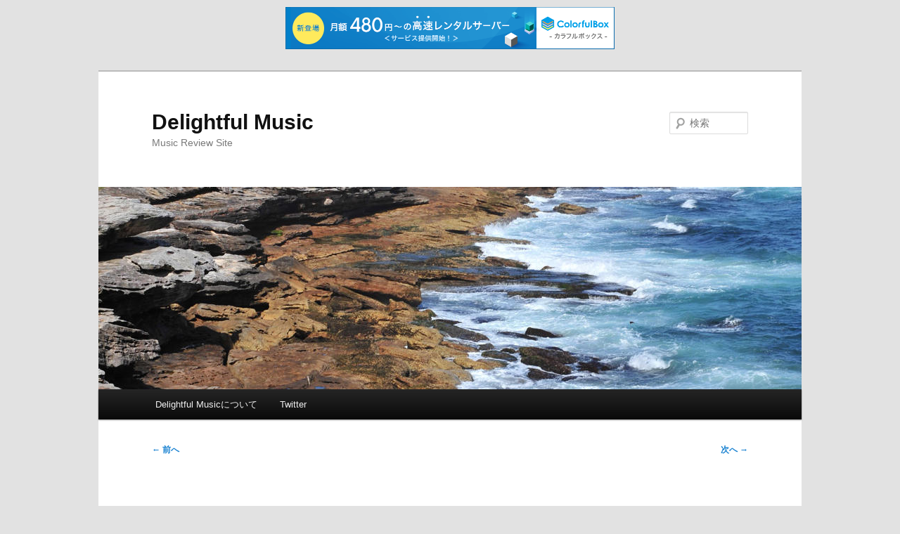

--- FILE ---
content_type: text/html; charset=UTF-8
request_url: http://rnbmusic.s48.xrea.com/wordpress/2021/03/01/ne-yo-sexy-love-live-in-atlanta-2021-special-acoustic-version/
body_size: 12061
content:
<!DOCTYPE html>
<html dir="ltr" lang="ja" prefix="og: https://ogp.me/ns#">
<head>
<meta charset="UTF-8" />
<meta name="viewport" content="width=device-width, initial-scale=1.0" />
<title>
Ne-Yo – Sexy Love (Live In Atlanta, 2021 / Special Acoustic Version) - Delightful MusicDelightful Music	</title>
<link rel="profile" href="https://gmpg.org/xfn/11" />
<link rel="stylesheet" type="text/css" media="all" href="http://rnbmusic.s48.xrea.com/wordpress/wp-content/themes/twentyeleven/style.css?ver=20251202" />
<link rel="pingback" href="http://rnbmusic.s48.xrea.com/wordpress/xmlrpc.php">
<!--||  JM Twitter Cards by jmau111 v14.1.0  ||-->
<meta name="twitter:card" content="summary">
<meta name="twitter:creator" content="@delightfulmusic">
<meta name="twitter:site" content="@kma-d">
<meta name="twitter:title" content="Ne-Yo &#8211; Sexy Love (Live In Atlanta, 2021 / Special Acoustic Version)">
<meta name="twitter:description" content="https://www.youtube.com/watch?v=Mq3Qld9Ctgchttps://www.youtube.com/watch?v=Tpt8D3emZGANE-YOが懐かしい一曲を歌ってくれています。こういう名曲を改めて歌ってく">
<meta name="twitter:image" content="http://rnbmusic.s48.xrea.com/wordpress/wp-content/uploads/2022/09/twitter.jpg">
<!--||  /JM Twitter Cards by jmau111 v14.1.0  ||-->

		<!-- All in One SEO 4.9.2 - aioseo.com -->
	<meta name="description" content="NE-YOが懐かしい一曲を歌ってくれています。こういう名曲を改めて歌ってくれると、彼もベテランなんだなと思いま" />
	<meta name="robots" content="max-image-preview:large" />
	<meta name="author" content="kama-d"/>
	<link rel="canonical" href="http://rnbmusic.s48.xrea.com/wordpress/2021/03/01/ne-yo-sexy-love-live-in-atlanta-2021-special-acoustic-version/" />
	<meta name="generator" content="All in One SEO (AIOSEO) 4.9.2" />
		<meta property="og:locale" content="ja_JP" />
		<meta property="og:site_name" content="Delightful Music - Music Review Site" />
		<meta property="og:type" content="article" />
		<meta property="og:title" content="Ne-Yo – Sexy Love (Live In Atlanta, 2021 / Special Acoustic Version) - Delightful Music" />
		<meta property="og:description" content="NE-YOが懐かしい一曲を歌ってくれています。こういう名曲を改めて歌ってくれると、彼もベテランなんだなと思いま" />
		<meta property="og:url" content="http://rnbmusic.s48.xrea.com/wordpress/2021/03/01/ne-yo-sexy-love-live-in-atlanta-2021-special-acoustic-version/" />
		<meta property="article:published_time" content="2021-02-28T15:13:55+00:00" />
		<meta property="article:modified_time" content="2024-02-21T15:02:54+00:00" />
		<meta property="article:publisher" content="https://www.facebook.com/delightfulmusic" />
		<meta name="twitter:card" content="summary" />
		<meta name="twitter:site" content="@delightfulmusic" />
		<meta name="twitter:title" content="Ne-Yo – Sexy Love (Live In Atlanta, 2021 / Special Acoustic Version) - Delightful Music" />
		<meta name="twitter:description" content="NE-YOが懐かしい一曲を歌ってくれています。こういう名曲を改めて歌ってくれると、彼もベテランなんだなと思いま" />
		<meta name="twitter:creator" content="@delightfulmusic" />
		<meta name="twitter:image" content="http://rnbmusic.s48.xrea.com/wordpress/wp-content/uploads/2022/09/twitter.jpg" />
		<script type="application/ld+json" class="aioseo-schema">
			{"@context":"https:\/\/schema.org","@graph":[{"@type":"BlogPosting","@id":"http:\/\/rnbmusic.s48.xrea.com\/wordpress\/2021\/03\/01\/ne-yo-sexy-love-live-in-atlanta-2021-special-acoustic-version\/#blogposting","name":"Ne-Yo \u2013 Sexy Love (Live In Atlanta, 2021 \/ Special Acoustic Version) - Delightful Music","headline":"Ne-Yo &#8211; Sexy Love (Live In Atlanta, 2021 \/ Special Acoustic Version)","author":{"@id":"http:\/\/rnbmusic.s48.xrea.com\/wordpress\/author\/kama-d\/#author"},"publisher":{"@id":"http:\/\/rnbmusic.s48.xrea.com\/wordpress\/#person"},"datePublished":"2021-03-01T00:13:55+09:00","dateModified":"2024-02-22T00:02:54+09:00","inLanguage":"ja","mainEntityOfPage":{"@id":"http:\/\/rnbmusic.s48.xrea.com\/wordpress\/2021\/03\/01\/ne-yo-sexy-love-live-in-atlanta-2021-special-acoustic-version\/#webpage"},"isPartOf":{"@id":"http:\/\/rnbmusic.s48.xrea.com\/wordpress\/2021\/03\/01\/ne-yo-sexy-love-live-in-atlanta-2021-special-acoustic-version\/#webpage"},"articleSection":"2020\u5e74\u4ee3, LIVE, Solo Man, Ne-Yo"},{"@type":"BreadcrumbList","@id":"http:\/\/rnbmusic.s48.xrea.com\/wordpress\/2021\/03\/01\/ne-yo-sexy-love-live-in-atlanta-2021-special-acoustic-version\/#breadcrumblist","itemListElement":[{"@type":"ListItem","@id":"http:\/\/rnbmusic.s48.xrea.com\/wordpress#listItem","position":1,"name":"\u30db\u30fc\u30e0","item":"http:\/\/rnbmusic.s48.xrea.com\/wordpress","nextItem":{"@type":"ListItem","@id":"http:\/\/rnbmusic.s48.xrea.com\/wordpress\/category\/live\/#listItem","name":"LIVE"}},{"@type":"ListItem","@id":"http:\/\/rnbmusic.s48.xrea.com\/wordpress\/category\/live\/#listItem","position":2,"name":"LIVE","item":"http:\/\/rnbmusic.s48.xrea.com\/wordpress\/category\/live\/","nextItem":{"@type":"ListItem","@id":"http:\/\/rnbmusic.s48.xrea.com\/wordpress\/2021\/03\/01\/ne-yo-sexy-love-live-in-atlanta-2021-special-acoustic-version\/#listItem","name":"Ne-Yo &#8211; Sexy Love (Live In Atlanta, 2021 \/ Special Acoustic Version)"},"previousItem":{"@type":"ListItem","@id":"http:\/\/rnbmusic.s48.xrea.com\/wordpress#listItem","name":"\u30db\u30fc\u30e0"}},{"@type":"ListItem","@id":"http:\/\/rnbmusic.s48.xrea.com\/wordpress\/2021\/03\/01\/ne-yo-sexy-love-live-in-atlanta-2021-special-acoustic-version\/#listItem","position":3,"name":"Ne-Yo &#8211; Sexy Love (Live In Atlanta, 2021 \/ Special Acoustic Version)","previousItem":{"@type":"ListItem","@id":"http:\/\/rnbmusic.s48.xrea.com\/wordpress\/category\/live\/#listItem","name":"LIVE"}}]},{"@type":"Person","@id":"http:\/\/rnbmusic.s48.xrea.com\/wordpress\/#person","name":"kama-d"},{"@type":"Person","@id":"http:\/\/rnbmusic.s48.xrea.com\/wordpress\/author\/kama-d\/#author","url":"http:\/\/rnbmusic.s48.xrea.com\/wordpress\/author\/kama-d\/","name":"kama-d"},{"@type":"WebPage","@id":"http:\/\/rnbmusic.s48.xrea.com\/wordpress\/2021\/03\/01\/ne-yo-sexy-love-live-in-atlanta-2021-special-acoustic-version\/#webpage","url":"http:\/\/rnbmusic.s48.xrea.com\/wordpress\/2021\/03\/01\/ne-yo-sexy-love-live-in-atlanta-2021-special-acoustic-version\/","name":"Ne-Yo \u2013 Sexy Love (Live In Atlanta, 2021 \/ Special Acoustic Version) - Delightful Music","description":"NE-YO\u304c\u61d0\u304b\u3057\u3044\u4e00\u66f2\u3092\u6b4c\u3063\u3066\u304f\u308c\u3066\u3044\u307e\u3059\u3002\u3053\u3046\u3044\u3046\u540d\u66f2\u3092\u6539\u3081\u3066\u6b4c\u3063\u3066\u304f\u308c\u308b\u3068\u3001\u5f7c\u3082\u30d9\u30c6\u30e9\u30f3\u306a\u3093\u3060\u306a\u3068\u601d\u3044\u307e","inLanguage":"ja","isPartOf":{"@id":"http:\/\/rnbmusic.s48.xrea.com\/wordpress\/#website"},"breadcrumb":{"@id":"http:\/\/rnbmusic.s48.xrea.com\/wordpress\/2021\/03\/01\/ne-yo-sexy-love-live-in-atlanta-2021-special-acoustic-version\/#breadcrumblist"},"author":{"@id":"http:\/\/rnbmusic.s48.xrea.com\/wordpress\/author\/kama-d\/#author"},"creator":{"@id":"http:\/\/rnbmusic.s48.xrea.com\/wordpress\/author\/kama-d\/#author"},"datePublished":"2021-03-01T00:13:55+09:00","dateModified":"2024-02-22T00:02:54+09:00"},{"@type":"WebSite","@id":"http:\/\/rnbmusic.s48.xrea.com\/wordpress\/#website","url":"http:\/\/rnbmusic.s48.xrea.com\/wordpress\/","name":"Delightful Music","description":"Music Review Site","inLanguage":"ja","publisher":{"@id":"http:\/\/rnbmusic.s48.xrea.com\/wordpress\/#person"}}]}
		</script>
		<!-- All in One SEO -->

<link rel='dns-prefetch' href='//stats.wp.com' />
<link rel='dns-prefetch' href='//widgets.wp.com' />
<link rel='dns-prefetch' href='//s0.wp.com' />
<link rel='dns-prefetch' href='//0.gravatar.com' />
<link rel='dns-prefetch' href='//1.gravatar.com' />
<link rel='dns-prefetch' href='//2.gravatar.com' />
<link rel='dns-prefetch' href='//jetpack.wordpress.com' />
<link rel='dns-prefetch' href='//public-api.wordpress.com' />
<link rel="alternate" type="application/rss+xml" title="Delightful Music &raquo; フィード" href="http://rnbmusic.s48.xrea.com/wordpress/feed/" />
<link rel="alternate" type="application/rss+xml" title="Delightful Music &raquo; コメントフィード" href="http://rnbmusic.s48.xrea.com/wordpress/comments/feed/" />
<link rel="alternate" title="oEmbed (JSON)" type="application/json+oembed" href="http://rnbmusic.s48.xrea.com/wordpress/wp-json/oembed/1.0/embed?url=http%3A%2F%2Frnbmusic.s48.xrea.com%2Fwordpress%2F2021%2F03%2F01%2Fne-yo-sexy-love-live-in-atlanta-2021-special-acoustic-version%2F" />
<link rel="alternate" title="oEmbed (XML)" type="text/xml+oembed" href="http://rnbmusic.s48.xrea.com/wordpress/wp-json/oembed/1.0/embed?url=http%3A%2F%2Frnbmusic.s48.xrea.com%2Fwordpress%2F2021%2F03%2F01%2Fne-yo-sexy-love-live-in-atlanta-2021-special-acoustic-version%2F&#038;format=xml" />
<style id='wp-img-auto-sizes-contain-inline-css' type='text/css'>
img:is([sizes=auto i],[sizes^="auto," i]){contain-intrinsic-size:3000px 1500px}
/*# sourceURL=wp-img-auto-sizes-contain-inline-css */
</style>
<style id='wp-emoji-styles-inline-css' type='text/css'>

	img.wp-smiley, img.emoji {
		display: inline !important;
		border: none !important;
		box-shadow: none !important;
		height: 1em !important;
		width: 1em !important;
		margin: 0 0.07em !important;
		vertical-align: -0.1em !important;
		background: none !important;
		padding: 0 !important;
	}
/*# sourceURL=wp-emoji-styles-inline-css */
</style>
<style id='wp-block-library-inline-css' type='text/css'>
:root{--wp-block-synced-color:#7a00df;--wp-block-synced-color--rgb:122,0,223;--wp-bound-block-color:var(--wp-block-synced-color);--wp-editor-canvas-background:#ddd;--wp-admin-theme-color:#007cba;--wp-admin-theme-color--rgb:0,124,186;--wp-admin-theme-color-darker-10:#006ba1;--wp-admin-theme-color-darker-10--rgb:0,107,160.5;--wp-admin-theme-color-darker-20:#005a87;--wp-admin-theme-color-darker-20--rgb:0,90,135;--wp-admin-border-width-focus:2px}@media (min-resolution:192dpi){:root{--wp-admin-border-width-focus:1.5px}}.wp-element-button{cursor:pointer}:root .has-very-light-gray-background-color{background-color:#eee}:root .has-very-dark-gray-background-color{background-color:#313131}:root .has-very-light-gray-color{color:#eee}:root .has-very-dark-gray-color{color:#313131}:root .has-vivid-green-cyan-to-vivid-cyan-blue-gradient-background{background:linear-gradient(135deg,#00d084,#0693e3)}:root .has-purple-crush-gradient-background{background:linear-gradient(135deg,#34e2e4,#4721fb 50%,#ab1dfe)}:root .has-hazy-dawn-gradient-background{background:linear-gradient(135deg,#faaca8,#dad0ec)}:root .has-subdued-olive-gradient-background{background:linear-gradient(135deg,#fafae1,#67a671)}:root .has-atomic-cream-gradient-background{background:linear-gradient(135deg,#fdd79a,#004a59)}:root .has-nightshade-gradient-background{background:linear-gradient(135deg,#330968,#31cdcf)}:root .has-midnight-gradient-background{background:linear-gradient(135deg,#020381,#2874fc)}:root{--wp--preset--font-size--normal:16px;--wp--preset--font-size--huge:42px}.has-regular-font-size{font-size:1em}.has-larger-font-size{font-size:2.625em}.has-normal-font-size{font-size:var(--wp--preset--font-size--normal)}.has-huge-font-size{font-size:var(--wp--preset--font-size--huge)}.has-text-align-center{text-align:center}.has-text-align-left{text-align:left}.has-text-align-right{text-align:right}.has-fit-text{white-space:nowrap!important}#end-resizable-editor-section{display:none}.aligncenter{clear:both}.items-justified-left{justify-content:flex-start}.items-justified-center{justify-content:center}.items-justified-right{justify-content:flex-end}.items-justified-space-between{justify-content:space-between}.screen-reader-text{border:0;clip-path:inset(50%);height:1px;margin:-1px;overflow:hidden;padding:0;position:absolute;width:1px;word-wrap:normal!important}.screen-reader-text:focus{background-color:#ddd;clip-path:none;color:#444;display:block;font-size:1em;height:auto;left:5px;line-height:normal;padding:15px 23px 14px;text-decoration:none;top:5px;width:auto;z-index:100000}html :where(.has-border-color){border-style:solid}html :where([style*=border-top-color]){border-top-style:solid}html :where([style*=border-right-color]){border-right-style:solid}html :where([style*=border-bottom-color]){border-bottom-style:solid}html :where([style*=border-left-color]){border-left-style:solid}html :where([style*=border-width]){border-style:solid}html :where([style*=border-top-width]){border-top-style:solid}html :where([style*=border-right-width]){border-right-style:solid}html :where([style*=border-bottom-width]){border-bottom-style:solid}html :where([style*=border-left-width]){border-left-style:solid}html :where(img[class*=wp-image-]){height:auto;max-width:100%}:where(figure){margin:0 0 1em}html :where(.is-position-sticky){--wp-admin--admin-bar--position-offset:var(--wp-admin--admin-bar--height,0px)}@media screen and (max-width:600px){html :where(.is-position-sticky){--wp-admin--admin-bar--position-offset:0px}}

/*# sourceURL=wp-block-library-inline-css */
</style><style id='wp-block-embed-inline-css' type='text/css'>
.wp-block-embed.alignleft,.wp-block-embed.alignright,.wp-block[data-align=left]>[data-type="core/embed"],.wp-block[data-align=right]>[data-type="core/embed"]{max-width:360px;width:100%}.wp-block-embed.alignleft .wp-block-embed__wrapper,.wp-block-embed.alignright .wp-block-embed__wrapper,.wp-block[data-align=left]>[data-type="core/embed"] .wp-block-embed__wrapper,.wp-block[data-align=right]>[data-type="core/embed"] .wp-block-embed__wrapper{min-width:280px}.wp-block-cover .wp-block-embed{min-height:240px;min-width:320px}.wp-block-embed{overflow-wrap:break-word}.wp-block-embed :where(figcaption){margin-bottom:1em;margin-top:.5em}.wp-block-embed iframe{max-width:100%}.wp-block-embed__wrapper{position:relative}.wp-embed-responsive .wp-has-aspect-ratio .wp-block-embed__wrapper:before{content:"";display:block;padding-top:50%}.wp-embed-responsive .wp-has-aspect-ratio iframe{bottom:0;height:100%;left:0;position:absolute;right:0;top:0;width:100%}.wp-embed-responsive .wp-embed-aspect-21-9 .wp-block-embed__wrapper:before{padding-top:42.85%}.wp-embed-responsive .wp-embed-aspect-18-9 .wp-block-embed__wrapper:before{padding-top:50%}.wp-embed-responsive .wp-embed-aspect-16-9 .wp-block-embed__wrapper:before{padding-top:56.25%}.wp-embed-responsive .wp-embed-aspect-4-3 .wp-block-embed__wrapper:before{padding-top:75%}.wp-embed-responsive .wp-embed-aspect-1-1 .wp-block-embed__wrapper:before{padding-top:100%}.wp-embed-responsive .wp-embed-aspect-9-16 .wp-block-embed__wrapper:before{padding-top:177.77%}.wp-embed-responsive .wp-embed-aspect-1-2 .wp-block-embed__wrapper:before{padding-top:200%}
/*# sourceURL=http://rnbmusic.s48.xrea.com/wordpress/wp-includes/blocks/embed/style.min.css */
</style>
<style id='wp-block-embed-theme-inline-css' type='text/css'>
.wp-block-embed :where(figcaption){color:#555;font-size:13px;text-align:center}.is-dark-theme .wp-block-embed :where(figcaption){color:#ffffffa6}.wp-block-embed{margin:0 0 1em}
/*# sourceURL=http://rnbmusic.s48.xrea.com/wordpress/wp-includes/blocks/embed/theme.min.css */
</style>
<style id='wp-block-paragraph-inline-css' type='text/css'>
.is-small-text{font-size:.875em}.is-regular-text{font-size:1em}.is-large-text{font-size:2.25em}.is-larger-text{font-size:3em}.has-drop-cap:not(:focus):first-letter{float:left;font-size:8.4em;font-style:normal;font-weight:100;line-height:.68;margin:.05em .1em 0 0;text-transform:uppercase}body.rtl .has-drop-cap:not(:focus):first-letter{float:none;margin-left:.1em}p.has-drop-cap.has-background{overflow:hidden}:root :where(p.has-background){padding:1.25em 2.375em}:where(p.has-text-color:not(.has-link-color)) a{color:inherit}p.has-text-align-left[style*="writing-mode:vertical-lr"],p.has-text-align-right[style*="writing-mode:vertical-rl"]{rotate:180deg}
/*# sourceURL=http://rnbmusic.s48.xrea.com/wordpress/wp-includes/blocks/paragraph/style.min.css */
</style>
<style id='global-styles-inline-css' type='text/css'>
:root{--wp--preset--aspect-ratio--square: 1;--wp--preset--aspect-ratio--4-3: 4/3;--wp--preset--aspect-ratio--3-4: 3/4;--wp--preset--aspect-ratio--3-2: 3/2;--wp--preset--aspect-ratio--2-3: 2/3;--wp--preset--aspect-ratio--16-9: 16/9;--wp--preset--aspect-ratio--9-16: 9/16;--wp--preset--color--black: #000;--wp--preset--color--cyan-bluish-gray: #abb8c3;--wp--preset--color--white: #fff;--wp--preset--color--pale-pink: #f78da7;--wp--preset--color--vivid-red: #cf2e2e;--wp--preset--color--luminous-vivid-orange: #ff6900;--wp--preset--color--luminous-vivid-amber: #fcb900;--wp--preset--color--light-green-cyan: #7bdcb5;--wp--preset--color--vivid-green-cyan: #00d084;--wp--preset--color--pale-cyan-blue: #8ed1fc;--wp--preset--color--vivid-cyan-blue: #0693e3;--wp--preset--color--vivid-purple: #9b51e0;--wp--preset--color--blue: #1982d1;--wp--preset--color--dark-gray: #373737;--wp--preset--color--medium-gray: #666;--wp--preset--color--light-gray: #e2e2e2;--wp--preset--gradient--vivid-cyan-blue-to-vivid-purple: linear-gradient(135deg,rgb(6,147,227) 0%,rgb(155,81,224) 100%);--wp--preset--gradient--light-green-cyan-to-vivid-green-cyan: linear-gradient(135deg,rgb(122,220,180) 0%,rgb(0,208,130) 100%);--wp--preset--gradient--luminous-vivid-amber-to-luminous-vivid-orange: linear-gradient(135deg,rgb(252,185,0) 0%,rgb(255,105,0) 100%);--wp--preset--gradient--luminous-vivid-orange-to-vivid-red: linear-gradient(135deg,rgb(255,105,0) 0%,rgb(207,46,46) 100%);--wp--preset--gradient--very-light-gray-to-cyan-bluish-gray: linear-gradient(135deg,rgb(238,238,238) 0%,rgb(169,184,195) 100%);--wp--preset--gradient--cool-to-warm-spectrum: linear-gradient(135deg,rgb(74,234,220) 0%,rgb(151,120,209) 20%,rgb(207,42,186) 40%,rgb(238,44,130) 60%,rgb(251,105,98) 80%,rgb(254,248,76) 100%);--wp--preset--gradient--blush-light-purple: linear-gradient(135deg,rgb(255,206,236) 0%,rgb(152,150,240) 100%);--wp--preset--gradient--blush-bordeaux: linear-gradient(135deg,rgb(254,205,165) 0%,rgb(254,45,45) 50%,rgb(107,0,62) 100%);--wp--preset--gradient--luminous-dusk: linear-gradient(135deg,rgb(255,203,112) 0%,rgb(199,81,192) 50%,rgb(65,88,208) 100%);--wp--preset--gradient--pale-ocean: linear-gradient(135deg,rgb(255,245,203) 0%,rgb(182,227,212) 50%,rgb(51,167,181) 100%);--wp--preset--gradient--electric-grass: linear-gradient(135deg,rgb(202,248,128) 0%,rgb(113,206,126) 100%);--wp--preset--gradient--midnight: linear-gradient(135deg,rgb(2,3,129) 0%,rgb(40,116,252) 100%);--wp--preset--font-size--small: 13px;--wp--preset--font-size--medium: 20px;--wp--preset--font-size--large: 36px;--wp--preset--font-size--x-large: 42px;--wp--preset--spacing--20: 0.44rem;--wp--preset--spacing--30: 0.67rem;--wp--preset--spacing--40: 1rem;--wp--preset--spacing--50: 1.5rem;--wp--preset--spacing--60: 2.25rem;--wp--preset--spacing--70: 3.38rem;--wp--preset--spacing--80: 5.06rem;--wp--preset--shadow--natural: 6px 6px 9px rgba(0, 0, 0, 0.2);--wp--preset--shadow--deep: 12px 12px 50px rgba(0, 0, 0, 0.4);--wp--preset--shadow--sharp: 6px 6px 0px rgba(0, 0, 0, 0.2);--wp--preset--shadow--outlined: 6px 6px 0px -3px rgb(255, 255, 255), 6px 6px rgb(0, 0, 0);--wp--preset--shadow--crisp: 6px 6px 0px rgb(0, 0, 0);}:where(.is-layout-flex){gap: 0.5em;}:where(.is-layout-grid){gap: 0.5em;}body .is-layout-flex{display: flex;}.is-layout-flex{flex-wrap: wrap;align-items: center;}.is-layout-flex > :is(*, div){margin: 0;}body .is-layout-grid{display: grid;}.is-layout-grid > :is(*, div){margin: 0;}:where(.wp-block-columns.is-layout-flex){gap: 2em;}:where(.wp-block-columns.is-layout-grid){gap: 2em;}:where(.wp-block-post-template.is-layout-flex){gap: 1.25em;}:where(.wp-block-post-template.is-layout-grid){gap: 1.25em;}.has-black-color{color: var(--wp--preset--color--black) !important;}.has-cyan-bluish-gray-color{color: var(--wp--preset--color--cyan-bluish-gray) !important;}.has-white-color{color: var(--wp--preset--color--white) !important;}.has-pale-pink-color{color: var(--wp--preset--color--pale-pink) !important;}.has-vivid-red-color{color: var(--wp--preset--color--vivid-red) !important;}.has-luminous-vivid-orange-color{color: var(--wp--preset--color--luminous-vivid-orange) !important;}.has-luminous-vivid-amber-color{color: var(--wp--preset--color--luminous-vivid-amber) !important;}.has-light-green-cyan-color{color: var(--wp--preset--color--light-green-cyan) !important;}.has-vivid-green-cyan-color{color: var(--wp--preset--color--vivid-green-cyan) !important;}.has-pale-cyan-blue-color{color: var(--wp--preset--color--pale-cyan-blue) !important;}.has-vivid-cyan-blue-color{color: var(--wp--preset--color--vivid-cyan-blue) !important;}.has-vivid-purple-color{color: var(--wp--preset--color--vivid-purple) !important;}.has-black-background-color{background-color: var(--wp--preset--color--black) !important;}.has-cyan-bluish-gray-background-color{background-color: var(--wp--preset--color--cyan-bluish-gray) !important;}.has-white-background-color{background-color: var(--wp--preset--color--white) !important;}.has-pale-pink-background-color{background-color: var(--wp--preset--color--pale-pink) !important;}.has-vivid-red-background-color{background-color: var(--wp--preset--color--vivid-red) !important;}.has-luminous-vivid-orange-background-color{background-color: var(--wp--preset--color--luminous-vivid-orange) !important;}.has-luminous-vivid-amber-background-color{background-color: var(--wp--preset--color--luminous-vivid-amber) !important;}.has-light-green-cyan-background-color{background-color: var(--wp--preset--color--light-green-cyan) !important;}.has-vivid-green-cyan-background-color{background-color: var(--wp--preset--color--vivid-green-cyan) !important;}.has-pale-cyan-blue-background-color{background-color: var(--wp--preset--color--pale-cyan-blue) !important;}.has-vivid-cyan-blue-background-color{background-color: var(--wp--preset--color--vivid-cyan-blue) !important;}.has-vivid-purple-background-color{background-color: var(--wp--preset--color--vivid-purple) !important;}.has-black-border-color{border-color: var(--wp--preset--color--black) !important;}.has-cyan-bluish-gray-border-color{border-color: var(--wp--preset--color--cyan-bluish-gray) !important;}.has-white-border-color{border-color: var(--wp--preset--color--white) !important;}.has-pale-pink-border-color{border-color: var(--wp--preset--color--pale-pink) !important;}.has-vivid-red-border-color{border-color: var(--wp--preset--color--vivid-red) !important;}.has-luminous-vivid-orange-border-color{border-color: var(--wp--preset--color--luminous-vivid-orange) !important;}.has-luminous-vivid-amber-border-color{border-color: var(--wp--preset--color--luminous-vivid-amber) !important;}.has-light-green-cyan-border-color{border-color: var(--wp--preset--color--light-green-cyan) !important;}.has-vivid-green-cyan-border-color{border-color: var(--wp--preset--color--vivid-green-cyan) !important;}.has-pale-cyan-blue-border-color{border-color: var(--wp--preset--color--pale-cyan-blue) !important;}.has-vivid-cyan-blue-border-color{border-color: var(--wp--preset--color--vivid-cyan-blue) !important;}.has-vivid-purple-border-color{border-color: var(--wp--preset--color--vivid-purple) !important;}.has-vivid-cyan-blue-to-vivid-purple-gradient-background{background: var(--wp--preset--gradient--vivid-cyan-blue-to-vivid-purple) !important;}.has-light-green-cyan-to-vivid-green-cyan-gradient-background{background: var(--wp--preset--gradient--light-green-cyan-to-vivid-green-cyan) !important;}.has-luminous-vivid-amber-to-luminous-vivid-orange-gradient-background{background: var(--wp--preset--gradient--luminous-vivid-amber-to-luminous-vivid-orange) !important;}.has-luminous-vivid-orange-to-vivid-red-gradient-background{background: var(--wp--preset--gradient--luminous-vivid-orange-to-vivid-red) !important;}.has-very-light-gray-to-cyan-bluish-gray-gradient-background{background: var(--wp--preset--gradient--very-light-gray-to-cyan-bluish-gray) !important;}.has-cool-to-warm-spectrum-gradient-background{background: var(--wp--preset--gradient--cool-to-warm-spectrum) !important;}.has-blush-light-purple-gradient-background{background: var(--wp--preset--gradient--blush-light-purple) !important;}.has-blush-bordeaux-gradient-background{background: var(--wp--preset--gradient--blush-bordeaux) !important;}.has-luminous-dusk-gradient-background{background: var(--wp--preset--gradient--luminous-dusk) !important;}.has-pale-ocean-gradient-background{background: var(--wp--preset--gradient--pale-ocean) !important;}.has-electric-grass-gradient-background{background: var(--wp--preset--gradient--electric-grass) !important;}.has-midnight-gradient-background{background: var(--wp--preset--gradient--midnight) !important;}.has-small-font-size{font-size: var(--wp--preset--font-size--small) !important;}.has-medium-font-size{font-size: var(--wp--preset--font-size--medium) !important;}.has-large-font-size{font-size: var(--wp--preset--font-size--large) !important;}.has-x-large-font-size{font-size: var(--wp--preset--font-size--x-large) !important;}
/*# sourceURL=global-styles-inline-css */
</style>

<style id='classic-theme-styles-inline-css' type='text/css'>
/*! This file is auto-generated */
.wp-block-button__link{color:#fff;background-color:#32373c;border-radius:9999px;box-shadow:none;text-decoration:none;padding:calc(.667em + 2px) calc(1.333em + 2px);font-size:1.125em}.wp-block-file__button{background:#32373c;color:#fff;text-decoration:none}
/*# sourceURL=/wp-includes/css/classic-themes.min.css */
</style>
<link rel='stylesheet' id='twentyeleven-block-style-css' href='http://rnbmusic.s48.xrea.com/wordpress/wp-content/themes/twentyeleven/blocks.css?ver=20240703' type='text/css' media='all' />
<link rel='stylesheet' id='jetpack_likes-css' href='http://rnbmusic.s48.xrea.com/wordpress/wp-content/plugins/jetpack/modules/likes/style.css?ver=15.3.1' type='text/css' media='all' />
<link rel='stylesheet' id='sharedaddy-css' href='http://rnbmusic.s48.xrea.com/wordpress/wp-content/plugins/jetpack/modules/sharedaddy/sharing.css?ver=15.3.1' type='text/css' media='all' />
<link rel='stylesheet' id='social-logos-css' href='http://rnbmusic.s48.xrea.com/wordpress/wp-content/plugins/jetpack/_inc/social-logos/social-logos.min.css?ver=15.3.1' type='text/css' media='all' />
<script type="text/javascript" src="http://rnbmusic.s48.xrea.com/wordpress/wp-includes/js/jquery/jquery.min.js?ver=3.7.1" id="jquery-core-js"></script>
<script type="text/javascript" src="http://rnbmusic.s48.xrea.com/wordpress/wp-includes/js/jquery/jquery-migrate.min.js?ver=3.4.1" id="jquery-migrate-js"></script>
<link rel="https://api.w.org/" href="http://rnbmusic.s48.xrea.com/wordpress/wp-json/" /><link rel="alternate" title="JSON" type="application/json" href="http://rnbmusic.s48.xrea.com/wordpress/wp-json/wp/v2/posts/934" /><link rel="EditURI" type="application/rsd+xml" title="RSD" href="http://rnbmusic.s48.xrea.com/wordpress/xmlrpc.php?rsd" />
<meta name="generator" content="WordPress 6.9" />
<link rel='shortlink' href='http://rnbmusic.s48.xrea.com/wordpress/?p=934' />
<!-- This site is powered by Tweet, Like, Plusone and Share Plugin - http://techxt.com/tweet-like-google-1-and-share-plugin-wordpress/ -->
		<meta property="og:type" content="article" />
		<meta property="og:title" content="Ne-Yo &#8211; Sexy Love (Live In Atlanta, 2021 / Special Acoustic Version)" />
		<meta property="og:url" content="http://rnbmusic.s48.xrea.com/wordpress/2021/03/01/ne-yo-sexy-love-live-in-atlanta-2021-special-acoustic-version/" />
		<meta property="og:site_name" content="Delightful Music" />
		<meta property="og:description" content="Ne-Yo &#8211; Sexy Love (Live In Atlanta, 2021 / Special Acoustic Version)" />
		<!--[if lt IE 9]>
	  <script src="//html5shim.googlecode.com/svn/trunk/html5.js"></script>
	<![endif]-->
			<style type="text/css">div.socialicons{float:left;display:block;margin-right: 10px;line-height: 1;padding-bottom:10px;}div.socialiconsv{line-height: 1;}div.socialiconsv p{line-height: 1;display:none;}div.socialicons p{margin-bottom: 0px !important;margin-top: 0px !important;padding-bottom: 0px !important;padding-top: 0px !important;}div.social4iv{background: none repeat scroll 0 0 #FFFFFF;border: 1px solid #aaa;border-radius: 3px 3px 3px 3px;box-shadow: 3px 3px 3px #DDDDDD;padding: 3px;position: fixed;text-align: center;top: 55px;width: 76px;display:none;}div.socialiconsv{padding-bottom: 5px;}</style>
<script type="text/javascript" src="https://platform.twitter.com/widgets.js"></script><script async defer crossorigin="anonymous" src="//connect.facebook.net/ja_JP/sdk.js#xfbml=1&version=v4.0"></script><script type="text/javascript" src="https://apis.google.com/js/plusone.js"></script><script type="text/javascript" src="https://platform.linkedin.com/in.js"></script>	<style>img#wpstats{display:none}</style>
		
<script type="text/javascript" charset="UTF-8" src="//cache1.value-domain.com/xrea_header.js" async="async"></script>
</head>

<body class="wp-singular post-template-default single single-post postid-934 single-format-standard wp-embed-responsive wp-theme-twentyeleven single-author singular two-column right-sidebar">
<div class="skip-link"><a class="assistive-text" href="#content">メインコンテンツへ移動</a></div><div id="page" class="hfeed">
	<header id="branding">
			<hgroup>
									<h1 id="site-title"><span><a href="http://rnbmusic.s48.xrea.com/wordpress/" rel="home" >Delightful Music</a></span></h1>
										<h2 id="site-description">Music Review Site</h2>
							</hgroup>

						<a href="http://rnbmusic.s48.xrea.com/wordpress/" rel="home" >
				<img src="http://rnbmusic.s48.xrea.com/wordpress/wp-content/themes/twentyeleven/images/headers/shore.jpg" width="1000" height="288" alt="Delightful Music" decoding="async" fetchpriority="high" />			</a>
			
									<form method="get" id="searchform" action="http://rnbmusic.s48.xrea.com/wordpress/">
		<label for="s" class="assistive-text">検索</label>
		<input type="text" class="field" name="s" id="s" placeholder="検索" />
		<input type="submit" class="submit" name="submit" id="searchsubmit" value="検索" />
	</form>
			
			<nav id="access">
				<h3 class="assistive-text">メインメニュー</h3>
				<div class="menu-test-container"><ul id="menu-test" class="menu"><li id="menu-item-3737" class="menu-item menu-item-type-post_type menu-item-object-page menu-item-privacy-policy menu-item-3737"><a rel="privacy-policy" href="http://rnbmusic.s48.xrea.com/wordpress/delightful-music%e3%81%ab%e3%81%a4%e3%81%84%e3%81%a6/">Delightful Musicについて</a></li>
<li id="menu-item-3738" class="menu-item menu-item-type-custom menu-item-object-custom menu-item-3738"><a href="https://twitter.com/delightfulmusic">Twitter</a></li>
</ul></div>			</nav><!-- #access -->
	</header><!-- #branding -->


	<div id="main">

		<div id="primary">
			<div id="content" role="main">

				
					<nav id="nav-single">
						<h3 class="assistive-text">投稿ナビゲーション</h3>
						<span class="nav-previous"><a href="http://rnbmusic.s48.xrea.com/wordpress/2021/02/28/awesome-city-club-%e5%8b%bf%e5%bf%98-acoustic-session/" rel="prev"><span class="meta-nav">&larr;</span> 前へ</a></span>
						<span class="nav-next"><a href="http://rnbmusic.s48.xrea.com/wordpress/2021/03/01/tory-lanez-feels-feat-chris-brown/" rel="next">次へ <span class="meta-nav">&rarr;</span></a></span>
					</nav><!-- #nav-single -->

					
<article id="post-934" class="post-934 post type-post status-publish format-standard hentry category-190 category-live category-solo-man tag-ne-yo">
	<header class="entry-header">
		<h1 class="entry-title">Ne-Yo &#8211; Sexy Love (Live In Atlanta, 2021 / Special Acoustic Version)</h1>

				<div class="entry-meta">
			<span class="sep">投稿日時: </span><a href="http://rnbmusic.s48.xrea.com/wordpress/2021/03/01/ne-yo-sexy-love-live-in-atlanta-2021-special-acoustic-version/" title="12:13 AM" rel="bookmark"><time class="entry-date" datetime="2021-03-01T00:13:55+09:00">2021年3月1日</time></a><span class="by-author"> <span class="sep"> 投稿者: </span> <span class="author vcard"><a class="url fn n" href="http://rnbmusic.s48.xrea.com/wordpress/author/kama-d/" title="kama-d の投稿をすべて表示" rel="author">kama-d</a></span></span>		</div><!-- .entry-meta -->
			</header><!-- .entry-header -->

	<div class="entry-content">
		<div class="social4i" style="min-height:29px;"><div class="social4in" style="min-height:29px;float: left;"><div class="socialicons s4twitter" style="float:left;margin-right: 10px;padding-bottom:7px"><a href="https://twitter.com/share" data-url="http://rnbmusic.s48.xrea.com/wordpress/2021/03/01/ne-yo-sexy-love-live-in-atlanta-2021-special-acoustic-version/" data-counturl="http://rnbmusic.s48.xrea.com/wordpress/2021/03/01/ne-yo-sexy-love-live-in-atlanta-2021-special-acoustic-version/" data-text="Ne-Yo &#8211; Sexy Love (Live In Atlanta, 2021 / Special Acoustic Version)" class="twitter-share-button" data-count="horizontal" data-via="delightfulmusic"></a></div><div class="socialicons s4fblike" style="float:left;margin-right: 10px;"><div class="fb-like" data-href="http://rnbmusic.s48.xrea.com/wordpress/2021/03/01/ne-yo-sexy-love-live-in-atlanta-2021-special-acoustic-version/" data-send="false"  data-layout="button_count" data-width="100" data-height="21"  data-show-faces="false"></div></div><div class="socialicons s4fbshare" style="position: relative;float:left;margin-right: 10px;"><div class="s4ifbshare" ><div class="fb-share-button" data-href="http://rnbmusic.s48.xrea.com/wordpress/2021/03/01/ne-yo-sexy-love-live-in-atlanta-2021-special-acoustic-version/" data-width="450" data-type="button_count"></div></div></div></div><div style="clear:both"></div></div>
<figure class="wp-block-embed is-type-video is-provider-youtube wp-block-embed-youtube wp-embed-aspect-16-9 wp-has-aspect-ratio"><div class="wp-block-embed__wrapper">
<iframe title="Ne-Yo - Sexy Love (Live In Atlanta, 2021 / Special Acoustic Version)" width="584" height="329" src="https://www.youtube.com/embed/Mq3Qld9Ctgc?feature=oembed" frameborder="0" allow="accelerometer; autoplay; clipboard-write; encrypted-media; gyroscope; picture-in-picture; web-share" referrerpolicy="strict-origin-when-cross-origin" allowfullscreen></iframe>
</div></figure>



<figure class="wp-block-embed is-type-video is-provider-youtube wp-block-embed-youtube wp-embed-aspect-16-9 wp-has-aspect-ratio"><div class="wp-block-embed__wrapper">
<iframe title="Ne-Yo - So Sick (Live In Atlanta, 2021 / Special Acoustic Version)" width="584" height="329" src="https://www.youtube.com/embed/Tpt8D3emZGA?feature=oembed" frameborder="0" allow="accelerometer; autoplay; clipboard-write; encrypted-media; gyroscope; picture-in-picture; web-share" referrerpolicy="strict-origin-when-cross-origin" allowfullscreen></iframe>
</div></figure>



<p>NE-YOが懐かしい一曲を歌ってくれています。こういう名曲を改めて歌ってくれると、彼もベテランなんだなと思いますが、曲の素晴らしさを改めて感じさせてくれます。</p>
<div class="sharedaddy sd-sharing-enabled"><div class="robots-nocontent sd-block sd-social sd-social-icon sd-sharing"><h3 class="sd-title">共有:</h3><div class="sd-content"><ul><li class="share-twitter"><a rel="nofollow noopener noreferrer"
				data-shared="sharing-twitter-934"
				class="share-twitter sd-button share-icon no-text"
				href="http://rnbmusic.s48.xrea.com/wordpress/2021/03/01/ne-yo-sexy-love-live-in-atlanta-2021-special-acoustic-version/?share=twitter"
				target="_blank"
				aria-labelledby="sharing-twitter-934"
				>
				<span id="sharing-twitter-934" hidden>クリックして X で共有 (新しいウィンドウで開きます)</span>
				<span>X</span>
			</a></li><li class="share-facebook"><a rel="nofollow noopener noreferrer"
				data-shared="sharing-facebook-934"
				class="share-facebook sd-button share-icon no-text"
				href="http://rnbmusic.s48.xrea.com/wordpress/2021/03/01/ne-yo-sexy-love-live-in-atlanta-2021-special-acoustic-version/?share=facebook"
				target="_blank"
				aria-labelledby="sharing-facebook-934"
				>
				<span id="sharing-facebook-934" hidden>Facebook で共有するにはクリックしてください (新しいウィンドウで開きます)</span>
				<span>Facebook</span>
			</a></li><li class="share-linkedin"><a rel="nofollow noopener noreferrer"
				data-shared="sharing-linkedin-934"
				class="share-linkedin sd-button share-icon no-text"
				href="http://rnbmusic.s48.xrea.com/wordpress/2021/03/01/ne-yo-sexy-love-live-in-atlanta-2021-special-acoustic-version/?share=linkedin"
				target="_blank"
				aria-labelledby="sharing-linkedin-934"
				>
				<span id="sharing-linkedin-934" hidden>クリックして LinkedIn で共有 (新しいウィンドウで開きます)</span>
				<span>LinkedIn</span>
			</a></li><li class="share-end"></li></ul></div></div></div><div class='sharedaddy sd-block sd-like jetpack-likes-widget-wrapper jetpack-likes-widget-unloaded' id='like-post-wrapper-216026412-934-696f5512e4ecf' data-src='https://widgets.wp.com/likes/?ver=15.3.1#blog_id=216026412&amp;post_id=934&amp;origin=rnbmusic.s48.xrea.com&amp;obj_id=216026412-934-696f5512e4ecf' data-name='like-post-frame-216026412-934-696f5512e4ecf' data-title='いいねまたはリブログ'><h3 class="sd-title">いいね:</h3><div class='likes-widget-placeholder post-likes-widget-placeholder' style='height: 55px;'><span class='button'><span>いいね</span></span> <span class="loading">読み込み中…</span></div><span class='sd-text-color'></span><a class='sd-link-color'></a></div>			</div><!-- .entry-content -->

	<footer class="entry-meta">
		カテゴリー: <a href="http://rnbmusic.s48.xrea.com/wordpress/category/2020%e5%b9%b4%e4%bb%a3/" rel="category tag">2020年代</a>、<a href="http://rnbmusic.s48.xrea.com/wordpress/category/live/" rel="category tag">LIVE</a>、<a href="http://rnbmusic.s48.xrea.com/wordpress/category/solo-man/" rel="category tag">Solo Man</a> &nbsp; タグ: <a href="http://rnbmusic.s48.xrea.com/wordpress/tag/ne-yo/" rel="tag">Ne-Yo</a>  &nbsp; 作成者: <a href="http://rnbmusic.s48.xrea.com/wordpress/author/kama-d/">kama-d</a> &nbsp; <a href="http://rnbmusic.s48.xrea.com/wordpress/2021/03/01/ne-yo-sexy-love-live-in-atlanta-2021-special-acoustic-version/" title="Ne-Yo &#8211; Sexy Love (Live In Atlanta, 2021 / Special Acoustic Version) へのパーマリンク" rel="bookmark">この投稿のパーマリンク</a>
		
			</footer><!-- .entry-meta -->
</article><!-- #post-934 -->

						<div id="comments">
	
	
	
	
</div><!-- #comments -->

				
			</div><!-- #content -->
		</div><!-- #primary -->


	</div><!-- #main -->

	<footer id="colophon">

			

			<div id="site-generator">
								<a class="privacy-policy-link" href="http://rnbmusic.s48.xrea.com/wordpress/delightful-music%e3%81%ab%e3%81%a4%e3%81%84%e3%81%a6/" rel="privacy-policy">Delightful Musicについて</a><span role="separator" aria-hidden="true"></span>				<a href="https://ja.wordpress.org/" class="imprint" title="セマンティックなパブリッシングツール">
					Proudly powered by WordPress				</a>
			</div>
	</footer><!-- #colophon -->
</div><!-- #page -->

<script type="speculationrules">
{"prefetch":[{"source":"document","where":{"and":[{"href_matches":"/wordpress/*"},{"not":{"href_matches":["/wordpress/wp-*.php","/wordpress/wp-admin/*","/wordpress/wp-content/uploads/*","/wordpress/wp-content/*","/wordpress/wp-content/plugins/*","/wordpress/wp-content/themes/twentyeleven/*","/wordpress/*\\?(.+)"]}},{"not":{"selector_matches":"a[rel~=\"nofollow\"]"}},{"not":{"selector_matches":".no-prefetch, .no-prefetch a"}}]},"eagerness":"conservative"}]}
</script>

	<script type="text/javascript">
		window.WPCOM_sharing_counts = {"http:\/\/rnbmusic.s48.xrea.com\/wordpress\/2021\/03\/01\/ne-yo-sexy-love-live-in-atlanta-2021-special-acoustic-version\/":934};
	</script>
				<script type="module"  src="http://rnbmusic.s48.xrea.com/wordpress/wp-content/plugins/all-in-one-seo-pack/dist/Lite/assets/table-of-contents.95d0dfce.js?ver=4.9.2" id="aioseo/js/src/vue/standalone/blocks/table-of-contents/frontend.js-js"></script>
<script type="text/javascript" id="jetpack-stats-js-before">
/* <![CDATA[ */
_stq = window._stq || [];
_stq.push([ "view", JSON.parse("{\"v\":\"ext\",\"blog\":\"216026412\",\"post\":\"934\",\"tz\":\"9\",\"srv\":\"rnbmusic.s48.xrea.com\",\"j\":\"1:15.3.1\"}") ]);
_stq.push([ "clickTrackerInit", "216026412", "934" ]);
//# sourceURL=jetpack-stats-js-before
/* ]]> */
</script>
<script type="text/javascript" src="https://stats.wp.com/e-202604.js" id="jetpack-stats-js" defer="defer" data-wp-strategy="defer"></script>
<script type="text/javascript" src="http://rnbmusic.s48.xrea.com/wordpress/wp-content/plugins/jetpack/_inc/build/likes/queuehandler.min.js?ver=15.3.1" id="jetpack_likes_queuehandler-js"></script>
<script type="text/javascript" id="sharing-js-js-extra">
/* <![CDATA[ */
var sharing_js_options = {"lang":"en","counts":"1","is_stats_active":"1"};
//# sourceURL=sharing-js-js-extra
/* ]]> */
</script>
<script type="text/javascript" src="http://rnbmusic.s48.xrea.com/wordpress/wp-content/plugins/jetpack/_inc/build/sharedaddy/sharing.min.js?ver=15.3.1" id="sharing-js-js"></script>
<script type="text/javascript" id="sharing-js-js-after">
/* <![CDATA[ */
var windowOpen;
			( function () {
				function matches( el, sel ) {
					return !! (
						el.matches && el.matches( sel ) ||
						el.msMatchesSelector && el.msMatchesSelector( sel )
					);
				}

				document.body.addEventListener( 'click', function ( event ) {
					if ( ! event.target ) {
						return;
					}

					var el;
					if ( matches( event.target, 'a.share-twitter' ) ) {
						el = event.target;
					} else if ( event.target.parentNode && matches( event.target.parentNode, 'a.share-twitter' ) ) {
						el = event.target.parentNode;
					}

					if ( el ) {
						event.preventDefault();

						// If there's another sharing window open, close it.
						if ( typeof windowOpen !== 'undefined' ) {
							windowOpen.close();
						}
						windowOpen = window.open( el.getAttribute( 'href' ), 'wpcomtwitter', 'menubar=1,resizable=1,width=600,height=350' );
						return false;
					}
				} );
			} )();
var windowOpen;
			( function () {
				function matches( el, sel ) {
					return !! (
						el.matches && el.matches( sel ) ||
						el.msMatchesSelector && el.msMatchesSelector( sel )
					);
				}

				document.body.addEventListener( 'click', function ( event ) {
					if ( ! event.target ) {
						return;
					}

					var el;
					if ( matches( event.target, 'a.share-facebook' ) ) {
						el = event.target;
					} else if ( event.target.parentNode && matches( event.target.parentNode, 'a.share-facebook' ) ) {
						el = event.target.parentNode;
					}

					if ( el ) {
						event.preventDefault();

						// If there's another sharing window open, close it.
						if ( typeof windowOpen !== 'undefined' ) {
							windowOpen.close();
						}
						windowOpen = window.open( el.getAttribute( 'href' ), 'wpcomfacebook', 'menubar=1,resizable=1,width=600,height=400' );
						return false;
					}
				} );
			} )();
var windowOpen;
			( function () {
				function matches( el, sel ) {
					return !! (
						el.matches && el.matches( sel ) ||
						el.msMatchesSelector && el.msMatchesSelector( sel )
					);
				}

				document.body.addEventListener( 'click', function ( event ) {
					if ( ! event.target ) {
						return;
					}

					var el;
					if ( matches( event.target, 'a.share-linkedin' ) ) {
						el = event.target;
					} else if ( event.target.parentNode && matches( event.target.parentNode, 'a.share-linkedin' ) ) {
						el = event.target.parentNode;
					}

					if ( el ) {
						event.preventDefault();

						// If there's another sharing window open, close it.
						if ( typeof windowOpen !== 'undefined' ) {
							windowOpen.close();
						}
						windowOpen = window.open( el.getAttribute( 'href' ), 'wpcomlinkedin', 'menubar=1,resizable=1,width=580,height=450' );
						return false;
					}
				} );
			} )();
//# sourceURL=sharing-js-js-after
/* ]]> */
</script>
<script id="wp-emoji-settings" type="application/json">
{"baseUrl":"https://s.w.org/images/core/emoji/17.0.2/72x72/","ext":".png","svgUrl":"https://s.w.org/images/core/emoji/17.0.2/svg/","svgExt":".svg","source":{"concatemoji":"http://rnbmusic.s48.xrea.com/wordpress/wp-includes/js/wp-emoji-release.min.js?ver=6.9"}}
</script>
<script type="module">
/* <![CDATA[ */
/*! This file is auto-generated */
const a=JSON.parse(document.getElementById("wp-emoji-settings").textContent),o=(window._wpemojiSettings=a,"wpEmojiSettingsSupports"),s=["flag","emoji"];function i(e){try{var t={supportTests:e,timestamp:(new Date).valueOf()};sessionStorage.setItem(o,JSON.stringify(t))}catch(e){}}function c(e,t,n){e.clearRect(0,0,e.canvas.width,e.canvas.height),e.fillText(t,0,0);t=new Uint32Array(e.getImageData(0,0,e.canvas.width,e.canvas.height).data);e.clearRect(0,0,e.canvas.width,e.canvas.height),e.fillText(n,0,0);const a=new Uint32Array(e.getImageData(0,0,e.canvas.width,e.canvas.height).data);return t.every((e,t)=>e===a[t])}function p(e,t){e.clearRect(0,0,e.canvas.width,e.canvas.height),e.fillText(t,0,0);var n=e.getImageData(16,16,1,1);for(let e=0;e<n.data.length;e++)if(0!==n.data[e])return!1;return!0}function u(e,t,n,a){switch(t){case"flag":return n(e,"\ud83c\udff3\ufe0f\u200d\u26a7\ufe0f","\ud83c\udff3\ufe0f\u200b\u26a7\ufe0f")?!1:!n(e,"\ud83c\udde8\ud83c\uddf6","\ud83c\udde8\u200b\ud83c\uddf6")&&!n(e,"\ud83c\udff4\udb40\udc67\udb40\udc62\udb40\udc65\udb40\udc6e\udb40\udc67\udb40\udc7f","\ud83c\udff4\u200b\udb40\udc67\u200b\udb40\udc62\u200b\udb40\udc65\u200b\udb40\udc6e\u200b\udb40\udc67\u200b\udb40\udc7f");case"emoji":return!a(e,"\ud83e\u1fac8")}return!1}function f(e,t,n,a){let r;const o=(r="undefined"!=typeof WorkerGlobalScope&&self instanceof WorkerGlobalScope?new OffscreenCanvas(300,150):document.createElement("canvas")).getContext("2d",{willReadFrequently:!0}),s=(o.textBaseline="top",o.font="600 32px Arial",{});return e.forEach(e=>{s[e]=t(o,e,n,a)}),s}function r(e){var t=document.createElement("script");t.src=e,t.defer=!0,document.head.appendChild(t)}a.supports={everything:!0,everythingExceptFlag:!0},new Promise(t=>{let n=function(){try{var e=JSON.parse(sessionStorage.getItem(o));if("object"==typeof e&&"number"==typeof e.timestamp&&(new Date).valueOf()<e.timestamp+604800&&"object"==typeof e.supportTests)return e.supportTests}catch(e){}return null}();if(!n){if("undefined"!=typeof Worker&&"undefined"!=typeof OffscreenCanvas&&"undefined"!=typeof URL&&URL.createObjectURL&&"undefined"!=typeof Blob)try{var e="postMessage("+f.toString()+"("+[JSON.stringify(s),u.toString(),c.toString(),p.toString()].join(",")+"));",a=new Blob([e],{type:"text/javascript"});const r=new Worker(URL.createObjectURL(a),{name:"wpTestEmojiSupports"});return void(r.onmessage=e=>{i(n=e.data),r.terminate(),t(n)})}catch(e){}i(n=f(s,u,c,p))}t(n)}).then(e=>{for(const n in e)a.supports[n]=e[n],a.supports.everything=a.supports.everything&&a.supports[n],"flag"!==n&&(a.supports.everythingExceptFlag=a.supports.everythingExceptFlag&&a.supports[n]);var t;a.supports.everythingExceptFlag=a.supports.everythingExceptFlag&&!a.supports.flag,a.supports.everything||((t=a.source||{}).concatemoji?r(t.concatemoji):t.wpemoji&&t.twemoji&&(r(t.twemoji),r(t.wpemoji)))});
//# sourceURL=http://rnbmusic.s48.xrea.com/wordpress/wp-includes/js/wp-emoji-loader.min.js
/* ]]> */
</script>
	<iframe src='https://widgets.wp.com/likes/master.html?ver=20260120#ver=20260120&#038;lang=ja' scrolling='no' id='likes-master' name='likes-master' style='display:none;'></iframe>
	<div id='likes-other-gravatars' role="dialog" aria-hidden="true" tabindex="-1"><div class="likes-text"><span>%d</span></div><ul class="wpl-avatars sd-like-gravatars"></ul></div>
		<div id="fb-root"></div>
	    <script type="text/javascript">
        jQuery(document).ready(function ($) {

            for (let i = 0; i < document.forms.length; ++i) {
                let form = document.forms[i];
				if ($(form).attr("method") != "get") { $(form).append('<input type="hidden" name="icoSCxa_WIqy" value="@5LT6oefdF_Wcx" />'); }
if ($(form).attr("method") != "get") { $(form).append('<input type="hidden" name="IPMEcHA" value="KuhtPWGe@mdIXg" />'); }
if ($(form).attr("method") != "get") { $(form).append('<input type="hidden" name="GAjizygIvet" value="GQF1rp" />'); }
            }

            $(document).on('submit', 'form', function () {
				if ($(this).attr("method") != "get") { $(this).append('<input type="hidden" name="icoSCxa_WIqy" value="@5LT6oefdF_Wcx" />'); }
if ($(this).attr("method") != "get") { $(this).append('<input type="hidden" name="IPMEcHA" value="KuhtPWGe@mdIXg" />'); }
if ($(this).attr("method") != "get") { $(this).append('<input type="hidden" name="GAjizygIvet" value="GQF1rp" />'); }
                return true;
            });

            jQuery.ajaxSetup({
                beforeSend: function (e, data) {

                    if (data.type !== 'POST') return;

                    if (typeof data.data === 'object' && data.data !== null) {
						data.data.append("icoSCxa_WIqy", "@5LT6oefdF_Wcx");
data.data.append("IPMEcHA", "KuhtPWGe@mdIXg");
data.data.append("GAjizygIvet", "GQF1rp");
                    }
                    else {
                        data.data = data.data + '&icoSCxa_WIqy=@5LT6oefdF_Wcx&IPMEcHA=KuhtPWGe@mdIXg&GAjizygIvet=GQF1rp';
                    }
                }
            });

        });
    </script>
	
</body>
</html>
